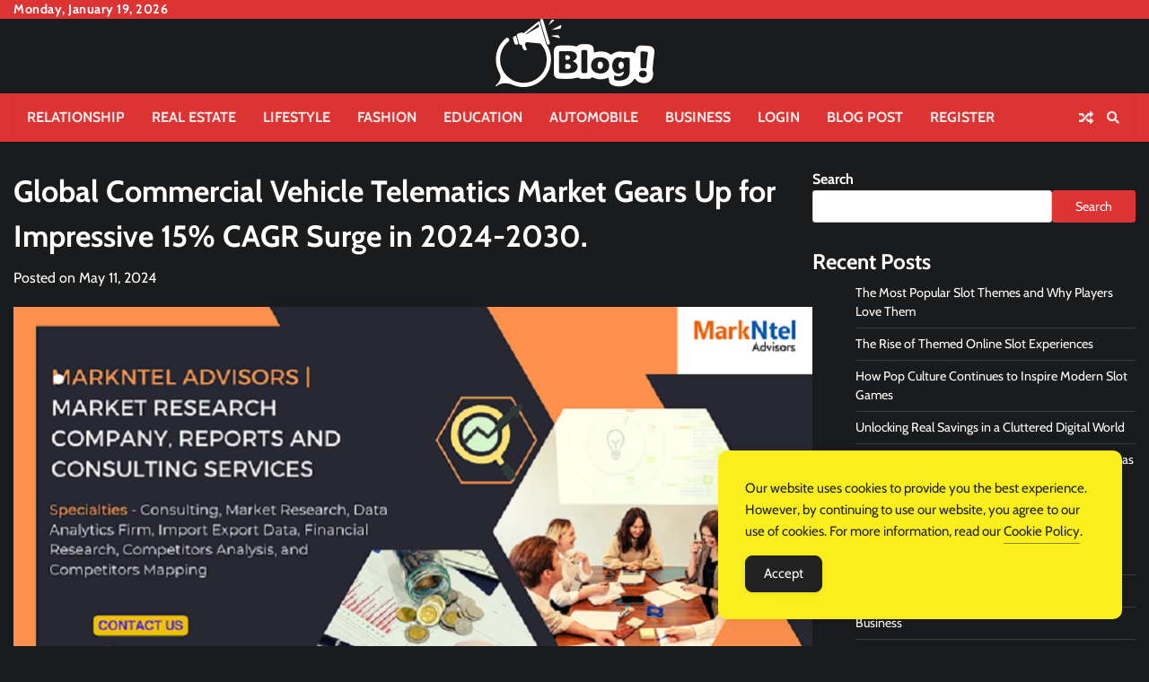

--- FILE ---
content_type: text/html; charset=UTF-8
request_url: https://www.creativeguestposts.com/global-commercial-vehicle-telematics-market-gears-up-for-impressive-15-cagr-surge-in-2024-2030/
body_size: 16268
content:
<!doctype html>
<html lang="en-US">
<head>
	<meta charset="UTF-8">
	<meta name="viewport" content="width=device-width, initial-scale=1">
	<link rel="profile" href="https://gmpg.org/xfn/11">
		<meta property="og:image" content="https://www.creativeguestposts.com/wp-content/uploads/2024/05/Generic-Image.png">

	<meta name='robots' content='index, follow, max-image-preview:large, max-snippet:-1, max-video-preview:-1'/>

	<!-- This site is optimized with the Yoast SEO Premium plugin v26.1 (Yoast SEO v26.7) - https://yoast.com/wordpress/plugins/seo/ -->
	<title>Global Commercial Vehicle Telematics Market Gears Up for Impressive 15% CAGR Surge in 2024-2030. - Creative Guest Posts Hub: Inspiring Innovation Through Collaboration</title>
	<link rel="canonical" href="https://www.creativeguestposts.com/global-commercial-vehicle-telematics-market-gears-up-for-impressive-15-cagr-surge-in-2024-2030/"/>
	<meta property="og:locale" content="en_US"/>
	<meta property="og:type" content="article"/>
	<meta property="og:title" content="Global Commercial Vehicle Telematics Market Gears Up for Impressive 15% CAGR Surge in 2024-2030."/>
	<meta property="og:description" content="In-Depth Analysis of the Global Commercial Vehicle Telematics Market: 2024-2030 Forecasts MarkNtel Advisors has recently released an in-depth study on the Commercial Vehicle Telematics Market, covering [&hellip;]"/>
	<meta property="og:url" content="https://www.creativeguestposts.com/global-commercial-vehicle-telematics-market-gears-up-for-impressive-15-cagr-surge-in-2024-2030/"/>
	<meta property="og:site_name" content="Creative Guest Posts Hub: Inspiring Innovation Through Collaboration"/>
	<meta property="article:published_time" content="2024-05-11T01:20:25+00:00"/>
	<meta property="og:image" content="https://www.creativeguestposts.com/wp-content/uploads/2024/05/Generic-Image.png"/>
	<meta property="og:image:width" content="888"/>
	<meta property="og:image:height" content="500"/>
	<meta property="og:image:type" content="image/png"/>
	<meta name="author" content="Editorial Team"/>
	<meta name="twitter:card" content="summary_large_image"/>
	<meta name="twitter:label1" content="Written by"/>
	<meta name="twitter:data1" content="Editorial Team"/>
	<meta name="twitter:label2" content="Est. reading time"/>
	<meta name="twitter:data2" content="7 minutes"/>
	<script type="application/ld+json" class="yoast-schema-graph">{"@context":"https://schema.org","@graph":[{"@type":"Article","@id":"https://www.creativeguestposts.com/global-commercial-vehicle-telematics-market-gears-up-for-impressive-15-cagr-surge-in-2024-2030/#article","isPartOf":{"@id":"https://www.creativeguestposts.com/global-commercial-vehicle-telematics-market-gears-up-for-impressive-15-cagr-surge-in-2024-2030/"},"author":{"name":"Editorial Team","@id":"https://www.creativeguestposts.com/#/schema/person/e88bac02e49de6d896f25b3820e51800"},"headline":"Global Commercial Vehicle Telematics Market Gears Up for Impressive 15% CAGR Surge in 2024-2030.","datePublished":"2024-05-11T01:20:25+00:00","mainEntityOfPage":{"@id":"https://www.creativeguestposts.com/global-commercial-vehicle-telematics-market-gears-up-for-impressive-15-cagr-surge-in-2024-2030/"},"wordCount":1387,"commentCount":0,"publisher":{"@id":"https://www.creativeguestposts.com/#organization"},"image":{"@id":"https://www.creativeguestposts.com/global-commercial-vehicle-telematics-market-gears-up-for-impressive-15-cagr-surge-in-2024-2030/#primaryimage"},"thumbnailUrl":"https://www.creativeguestposts.com/wp-content/uploads/2024/05/Generic-Image.png","keywords":["Commercial Vehicle Telematics Market Forecast","Commercial Vehicle Telematics Market Future","Commercial Vehicle Telematics Market Report","Commercial Vehicle Telematics Market Research","Commercial Vehicle Telematics Market Trends"],"articleSection":["Business"],"inLanguage":"en-US"},{"@type":"WebPage","@id":"https://www.creativeguestposts.com/global-commercial-vehicle-telematics-market-gears-up-for-impressive-15-cagr-surge-in-2024-2030/","url":"https://www.creativeguestposts.com/global-commercial-vehicle-telematics-market-gears-up-for-impressive-15-cagr-surge-in-2024-2030/","name":"Global Commercial Vehicle Telematics Market Gears Up for Impressive 15% CAGR Surge in 2024-2030. - Creative Guest Posts Hub: Inspiring Innovation Through Collaboration","isPartOf":{"@id":"https://www.creativeguestposts.com/#website"},"primaryImageOfPage":{"@id":"https://www.creativeguestposts.com/global-commercial-vehicle-telematics-market-gears-up-for-impressive-15-cagr-surge-in-2024-2030/#primaryimage"},"image":{"@id":"https://www.creativeguestposts.com/global-commercial-vehicle-telematics-market-gears-up-for-impressive-15-cagr-surge-in-2024-2030/#primaryimage"},"thumbnailUrl":"https://www.creativeguestposts.com/wp-content/uploads/2024/05/Generic-Image.png","datePublished":"2024-05-11T01:20:25+00:00","breadcrumb":{"@id":"https://www.creativeguestposts.com/global-commercial-vehicle-telematics-market-gears-up-for-impressive-15-cagr-surge-in-2024-2030/#breadcrumb"},"inLanguage":"en-US","potentialAction":[{"@type":"ReadAction","target":["https://www.creativeguestposts.com/global-commercial-vehicle-telematics-market-gears-up-for-impressive-15-cagr-surge-in-2024-2030/"]}]},{"@type":"ImageObject","inLanguage":"en-US","@id":"https://www.creativeguestposts.com/global-commercial-vehicle-telematics-market-gears-up-for-impressive-15-cagr-surge-in-2024-2030/#primaryimage","url":"https://www.creativeguestposts.com/wp-content/uploads/2024/05/Generic-Image.png","contentUrl":"https://www.creativeguestposts.com/wp-content/uploads/2024/05/Generic-Image.png","width":888,"height":500},{"@type":"BreadcrumbList","@id":"https://www.creativeguestposts.com/global-commercial-vehicle-telematics-market-gears-up-for-impressive-15-cagr-surge-in-2024-2030/#breadcrumb","itemListElement":[{"@type":"ListItem","position":1,"name":"Home","item":"https://www.creativeguestposts.com/"},{"@type":"ListItem","position":2,"name":"Global Commercial Vehicle Telematics Market Gears Up for Impressive 15% CAGR Surge in 2024-2030."}]},{"@type":"WebSite","@id":"https://www.creativeguestposts.com/#website","url":"https://www.creativeguestposts.com/","name":"Creative Guest Posts Hub: Inspiring Innovation Through Collaboration","description":"Unleash Your Creativity, Share Your Voice","publisher":{"@id":"https://www.creativeguestposts.com/#organization"},"potentialAction":[{"@type":"SearchAction","target":{"@type":"EntryPoint","urlTemplate":"https://www.creativeguestposts.com/?s={search_term_string}"},"query-input":{"@type":"PropertyValueSpecification","valueRequired":true,"valueName":"search_term_string"}}],"inLanguage":"en-US"},{"@type":"Organization","@id":"https://www.creativeguestposts.com/#organization","name":"Creative Guest Posts Hub: Inspiring Innovation Through Collaboration","url":"https://www.creativeguestposts.com/","logo":{"@type":"ImageObject","inLanguage":"en-US","@id":"https://www.creativeguestposts.com/#/schema/logo/image/","url":"https://www.creativeguestposts.com/wp-content/uploads/2024/04/logo.png","contentUrl":"https://www.creativeguestposts.com/wp-content/uploads/2024/04/logo.png","width":229,"height":76,"caption":"Creative Guest Posts Hub: Inspiring Innovation Through Collaboration"},"image":{"@id":"https://www.creativeguestposts.com/#/schema/logo/image/"}},{"@type":"Person","@id":"https://www.creativeguestposts.com/#/schema/person/e88bac02e49de6d896f25b3820e51800","name":"Editorial Team","image":{"@type":"ImageObject","inLanguage":"en-US","@id":"https://www.creativeguestposts.com/#/schema/person/image/","url":"https://secure.gravatar.com/avatar/b7af7ad777cad2c78cf2fd80d7a9731568df9ce3da0df410edbf55508c5c1c22?s=96&d=mm&r=g","contentUrl":"https://secure.gravatar.com/avatar/b7af7ad777cad2c78cf2fd80d7a9731568df9ce3da0df410edbf55508c5c1c22?s=96&d=mm&r=g","caption":"Editorial Team"},"sameAs":["https://creativeguestposts.com"]}]}</script>
	<!-- / Yoast SEO Premium plugin. -->


<style id='wp-img-auto-sizes-contain-inline-css'>img:is([sizes=auto i],[sizes^="auto," i]){contain-intrinsic-size:3000px 1500px}</style>
<style id='wp-block-library-inline-css'>:root{--wp-block-synced-color:#7a00df;--wp-block-synced-color--rgb:122 , 0 , 223;--wp-bound-block-color:var(--wp-block-synced-color);--wp-editor-canvas-background:#ddd;--wp-admin-theme-color:#007cba;--wp-admin-theme-color--rgb:0 , 124 , 186;--wp-admin-theme-color-darker-10:#006ba1;--wp-admin-theme-color-darker-10--rgb:0 , 107 , 160.5;--wp-admin-theme-color-darker-20:#005a87;--wp-admin-theme-color-darker-20--rgb:0 , 90 , 135;--wp-admin-border-width-focus:2px}@media (min-resolution:192dpi){:root{--wp-admin-border-width-focus:1.5px}}.wp-element-button{cursor:pointer}:root .has-very-light-gray-background-color{background-color:#eee}:root .has-very-dark-gray-background-color{background-color:#313131}:root .has-very-light-gray-color{color:#eee}:root .has-very-dark-gray-color{color:#313131}:root .has-vivid-green-cyan-to-vivid-cyan-blue-gradient-background{background:linear-gradient(135deg,#00d084,#0693e3)}:root .has-purple-crush-gradient-background{background:linear-gradient(135deg,#34e2e4,#4721fb 50%,#ab1dfe)}:root .has-hazy-dawn-gradient-background{background:linear-gradient(135deg,#faaca8,#dad0ec)}:root .has-subdued-olive-gradient-background{background:linear-gradient(135deg,#fafae1,#67a671)}:root .has-atomic-cream-gradient-background{background:linear-gradient(135deg,#fdd79a,#004a59)}:root .has-nightshade-gradient-background{background:linear-gradient(135deg,#330968,#31cdcf)}:root .has-midnight-gradient-background{background:linear-gradient(135deg,#020381,#2874fc)}:root{--wp--preset--font-size--normal:16px;--wp--preset--font-size--huge:42px}.has-regular-font-size{font-size:1em}.has-larger-font-size{font-size:2.625em}.has-normal-font-size{font-size:var(--wp--preset--font-size--normal)}.has-huge-font-size{font-size:var(--wp--preset--font-size--huge)}.has-text-align-center{text-align:center}.has-text-align-left{text-align:left}.has-text-align-right{text-align:right}.has-fit-text{white-space:nowrap!important}#end-resizable-editor-section{display:none}.aligncenter{clear:both}.items-justified-left{justify-content:flex-start}.items-justified-center{justify-content:center}.items-justified-right{justify-content:flex-end}.items-justified-space-between{justify-content:space-between}.screen-reader-text{border:0;clip-path:inset(50%);height:1px;margin:-1px;overflow:hidden;padding:0;position:absolute;width:1px;word-wrap:normal!important}.screen-reader-text:focus{background-color:#ddd;clip-path:none;color:#444;display:block;font-size:1em;height:auto;left:5px;line-height:normal;padding:15px 23px 14px;text-decoration:none;top:5px;width:auto;z-index:100000}html :where(.has-border-color){border-style:solid}html :where([style*=border-top-color]){border-top-style:solid}html :where([style*=border-right-color]){border-right-style:solid}html :where([style*=border-bottom-color]){border-bottom-style:solid}html :where([style*=border-left-color]){border-left-style:solid}html :where([style*=border-width]){border-style:solid}html :where([style*=border-top-width]){border-top-style:solid}html :where([style*=border-right-width]){border-right-style:solid}html :where([style*=border-bottom-width]){border-bottom-style:solid}html :where([style*=border-left-width]){border-left-style:solid}html :where(img[class*=wp-image-]){height:auto;max-width:100%}:where(figure){margin:0 0 1em}html :where(.is-position-sticky){--wp-admin--admin-bar--position-offset:var(--wp-admin--admin-bar--height,0)}@media screen and (max-width:600px){html :where(.is-position-sticky){--wp-admin--admin-bar--position-offset:0}}</style><style id='wp-block-categories-inline-css'>.wp-block-categories{box-sizing:border-box}.wp-block-categories.alignleft{margin-right:2em}.wp-block-categories.alignright{margin-left:2em}.wp-block-categories.wp-block-categories-dropdown.aligncenter{text-align:center}.wp-block-categories .wp-block-categories__label{display:block;width:100%}</style>
<style id='wp-block-heading-inline-css'>h1:where(.wp-block-heading).has-background,h2:where(.wp-block-heading).has-background,h3:where(.wp-block-heading).has-background,h4:where(.wp-block-heading).has-background,h5:where(.wp-block-heading).has-background,h6:where(.wp-block-heading).has-background{padding:1.25em 2.375em}h1.has-text-align-left[style*=writing-mode]:where([style*=vertical-lr]),h1.has-text-align-right[style*=writing-mode]:where([style*=vertical-rl]),h2.has-text-align-left[style*=writing-mode]:where([style*=vertical-lr]),h2.has-text-align-right[style*=writing-mode]:where([style*=vertical-rl]),h3.has-text-align-left[style*=writing-mode]:where([style*=vertical-lr]),h3.has-text-align-right[style*=writing-mode]:where([style*=vertical-rl]),h4.has-text-align-left[style*=writing-mode]:where([style*=vertical-lr]),h4.has-text-align-right[style*=writing-mode]:where([style*=vertical-rl]),h5.has-text-align-left[style*=writing-mode]:where([style*=vertical-lr]),h5.has-text-align-right[style*=writing-mode]:where([style*=vertical-rl]),h6.has-text-align-left[style*=writing-mode]:where([style*=vertical-lr]),h6.has-text-align-right[style*=writing-mode]:where([style*=vertical-rl]){rotate:180deg}</style>
<style id='wp-block-latest-posts-inline-css'>.wp-block-latest-posts{box-sizing:border-box}.wp-block-latest-posts.alignleft{margin-right:2em}.wp-block-latest-posts.alignright{margin-left:2em}.wp-block-latest-posts.wp-block-latest-posts__list{list-style:none}.wp-block-latest-posts.wp-block-latest-posts__list li{clear:both;overflow-wrap:break-word}.wp-block-latest-posts.is-grid{display:flex;flex-wrap:wrap}.wp-block-latest-posts.is-grid li{margin:0 1.25em 1.25em 0;width:100%}@media (min-width:600px){.wp-block-latest-posts.columns-2 li{width:calc(50% - .625em)}.wp-block-latest-posts.columns-2 li:nth-child(2n){margin-right:0}.wp-block-latest-posts.columns-3 li{width:calc(33.33333% - .83333em)}.wp-block-latest-posts.columns-3 li:nth-child(3n){margin-right:0}.wp-block-latest-posts.columns-4 li{width:calc(25% - .9375em)}.wp-block-latest-posts.columns-4 li:nth-child(4n){margin-right:0}.wp-block-latest-posts.columns-5 li{width:calc(20% - 1em)}.wp-block-latest-posts.columns-5 li:nth-child(5n){margin-right:0}.wp-block-latest-posts.columns-6 li{width:calc(16.66667% - 1.04167em)}.wp-block-latest-posts.columns-6 li:nth-child(6n){margin-right:0}}:root :where(.wp-block-latest-posts.is-grid){padding:0}:root :where(.wp-block-latest-posts.wp-block-latest-posts__list){padding-left:0}.wp-block-latest-posts__post-author,.wp-block-latest-posts__post-date{display:block;font-size:.8125em}.wp-block-latest-posts__post-excerpt,.wp-block-latest-posts__post-full-content{margin-bottom:1em;margin-top:.5em}.wp-block-latest-posts__featured-image a{display:inline-block}.wp-block-latest-posts__featured-image img{height:auto;max-width:100%;width:auto}.wp-block-latest-posts__featured-image.alignleft{float:left;margin-right:1em}.wp-block-latest-posts__featured-image.alignright{float:right;margin-left:1em}.wp-block-latest-posts__featured-image.aligncenter{margin-bottom:1em;text-align:center}</style>
<style id='wp-block-list-inline-css'>ol,ul{box-sizing:border-box}:root :where(.wp-block-list.has-background){padding:1.25em 2.375em}</style>
<style id='wp-block-search-inline-css'>.wp-block-search__button{margin-left:10px;word-break:normal}.wp-block-search__button.has-icon{line-height:0}.wp-block-search__button svg{height:1.25em;min-height:24px;min-width:24px;width:1.25em;fill:currentColor;vertical-align:text-bottom}:where(.wp-block-search__button){border:1px solid #ccc;padding:6px 10px}.wp-block-search__inside-wrapper{display:flex;flex:auto;flex-wrap:nowrap;max-width:100%}.wp-block-search__label{width:100%}.wp-block-search.wp-block-search__button-only .wp-block-search__button{box-sizing:border-box;display:flex;flex-shrink:0;justify-content:center;margin-left:0;max-width:100%}.wp-block-search.wp-block-search__button-only .wp-block-search__inside-wrapper{min-width:0!important;transition-property:width}.wp-block-search.wp-block-search__button-only .wp-block-search__input{flex-basis:100%;transition-duration:.3s}.wp-block-search.wp-block-search__button-only.wp-block-search__searchfield-hidden,.wp-block-search.wp-block-search__button-only.wp-block-search__searchfield-hidden .wp-block-search__inside-wrapper{overflow:hidden}.wp-block-search.wp-block-search__button-only.wp-block-search__searchfield-hidden .wp-block-search__input{border-left-width:0!important;border-right-width:0!important;flex-basis:0;flex-grow:0;margin:0;min-width:0!important;padding-left:0!important;padding-right:0!important;width:0!important}:where(.wp-block-search__input){appearance:none;border:1px solid #949494;flex-grow:1;font-family:inherit;font-size:inherit;font-style:inherit;font-weight:inherit;letter-spacing:inherit;line-height:inherit;margin-left:0;margin-right:0;min-width:3rem;padding:8px;text-decoration:unset!important;text-transform:inherit}:where(.wp-block-search__button-inside .wp-block-search__inside-wrapper){background-color:#fff;border:1px solid #949494;box-sizing:border-box;padding:4px}:where(.wp-block-search__button-inside .wp-block-search__inside-wrapper) .wp-block-search__input{border:none;border-radius:0;padding:0 4px}:where(.wp-block-search__button-inside .wp-block-search__inside-wrapper) .wp-block-search__input:focus{outline:none}:where(.wp-block-search__button-inside .wp-block-search__inside-wrapper) :where(.wp-block-search__button){padding:4px 8px}.wp-block-search.aligncenter .wp-block-search__inside-wrapper{margin:auto}.wp-block[data-align="right"] .wp-block-search.wp-block-search__button-only .wp-block-search__inside-wrapper{float:right}</style>
<style id='wp-block-search-theme-inline-css'>.wp-block-search .wp-block-search__label{font-weight:700}.wp-block-search__button{border:1px solid #ccc;padding:.375em .625em}</style>
<style id='wp-block-tag-cloud-inline-css'>.wp-block-tag-cloud{box-sizing:border-box}.wp-block-tag-cloud.aligncenter{justify-content:center;text-align:center}.wp-block-tag-cloud a{display:inline-block;margin-right:5px}.wp-block-tag-cloud span{display:inline-block;margin-left:5px;text-decoration:none}:root :where(.wp-block-tag-cloud.is-style-outline){display:flex;flex-wrap:wrap;gap:1ch}:root :where(.wp-block-tag-cloud.is-style-outline a){border:1px solid;font-size:unset!important;margin-right:0;padding:1ch 2ch;text-decoration:none!important}</style>
<style id='wp-block-group-inline-css'>.wp-block-group{box-sizing:border-box}:where(.wp-block-group.wp-block-group-is-layout-constrained){position:relative}</style>
<style id='wp-block-group-theme-inline-css'>:where(.wp-block-group.has-background){padding:1.25em 2.375em}</style>
<style id='global-styles-inline-css'>:root{--wp--preset--aspect-ratio--square:1;--wp--preset--aspect-ratio--4-3: 4/3;--wp--preset--aspect-ratio--3-4: 3/4;--wp--preset--aspect-ratio--3-2: 3/2;--wp--preset--aspect-ratio--2-3: 2/3;--wp--preset--aspect-ratio--16-9: 16/9;--wp--preset--aspect-ratio--9-16: 9/16;--wp--preset--color--black:#000;--wp--preset--color--cyan-bluish-gray:#abb8c3;--wp--preset--color--white:#fff;--wp--preset--color--pale-pink:#f78da7;--wp--preset--color--vivid-red:#cf2e2e;--wp--preset--color--luminous-vivid-orange:#ff6900;--wp--preset--color--luminous-vivid-amber:#fcb900;--wp--preset--color--light-green-cyan:#7bdcb5;--wp--preset--color--vivid-green-cyan:#00d084;--wp--preset--color--pale-cyan-blue:#8ed1fc;--wp--preset--color--vivid-cyan-blue:#0693e3;--wp--preset--color--vivid-purple:#9b51e0;--wp--preset--gradient--vivid-cyan-blue-to-vivid-purple:linear-gradient(135deg,#0693e3 0%,#9b51e0 100%);--wp--preset--gradient--light-green-cyan-to-vivid-green-cyan:linear-gradient(135deg,#7adcb4 0%,#00d082 100%);--wp--preset--gradient--luminous-vivid-amber-to-luminous-vivid-orange:linear-gradient(135deg,#fcb900 0%,#ff6900 100%);--wp--preset--gradient--luminous-vivid-orange-to-vivid-red:linear-gradient(135deg,#ff6900 0%,#cf2e2e 100%);--wp--preset--gradient--very-light-gray-to-cyan-bluish-gray:linear-gradient(135deg,#eee 0%,#a9b8c3 100%);--wp--preset--gradient--cool-to-warm-spectrum:linear-gradient(135deg,#4aeadc 0%,#9778d1 20%,#cf2aba 40%,#ee2c82 60%,#fb6962 80%,#fef84c 100%);--wp--preset--gradient--blush-light-purple:linear-gradient(135deg,#ffceec 0%,#9896f0 100%);--wp--preset--gradient--blush-bordeaux:linear-gradient(135deg,#fecda5 0%,#fe2d2d 50%,#6b003e 100%);--wp--preset--gradient--luminous-dusk:linear-gradient(135deg,#ffcb70 0%,#c751c0 50%,#4158d0 100%);--wp--preset--gradient--pale-ocean:linear-gradient(135deg,#fff5cb 0%,#b6e3d4 50%,#33a7b5 100%);--wp--preset--gradient--electric-grass:linear-gradient(135deg,#caf880 0%,#71ce7e 100%);--wp--preset--gradient--midnight:linear-gradient(135deg,#020381 0%,#2874fc 100%);--wp--preset--font-size--small:12px;--wp--preset--font-size--medium:20px;--wp--preset--font-size--large:36px;--wp--preset--font-size--x-large:42px;--wp--preset--font-size--regular:16px;--wp--preset--font-size--larger:36px;--wp--preset--font-size--huge:48px;--wp--preset--spacing--20:.44rem;--wp--preset--spacing--30:.67rem;--wp--preset--spacing--40:1rem;--wp--preset--spacing--50:1.5rem;--wp--preset--spacing--60:2.25rem;--wp--preset--spacing--70:3.38rem;--wp--preset--spacing--80:5.06rem;--wp--preset--shadow--natural:6px 6px 9px rgba(0,0,0,.2);--wp--preset--shadow--deep:12px 12px 50px rgba(0,0,0,.4);--wp--preset--shadow--sharp:6px 6px 0 rgba(0,0,0,.2);--wp--preset--shadow--outlined:6px 6px 0 -3px #fff , 6px 6px #000;--wp--preset--shadow--crisp:6px 6px 0 #000}:where(.is-layout-flex){gap:.5em}:where(.is-layout-grid){gap:.5em}body .is-layout-flex{display:flex}.is-layout-flex{flex-wrap:wrap;align-items:center}.is-layout-flex > :is(*, div){margin:0}body .is-layout-grid{display:grid}.is-layout-grid > :is(*, div){margin:0}:where(.wp-block-columns.is-layout-flex){gap:2em}:where(.wp-block-columns.is-layout-grid){gap:2em}:where(.wp-block-post-template.is-layout-flex){gap:1.25em}:where(.wp-block-post-template.is-layout-grid){gap:1.25em}.has-black-color{color:var(--wp--preset--color--black)!important}.has-cyan-bluish-gray-color{color:var(--wp--preset--color--cyan-bluish-gray)!important}.has-white-color{color:var(--wp--preset--color--white)!important}.has-pale-pink-color{color:var(--wp--preset--color--pale-pink)!important}.has-vivid-red-color{color:var(--wp--preset--color--vivid-red)!important}.has-luminous-vivid-orange-color{color:var(--wp--preset--color--luminous-vivid-orange)!important}.has-luminous-vivid-amber-color{color:var(--wp--preset--color--luminous-vivid-amber)!important}.has-light-green-cyan-color{color:var(--wp--preset--color--light-green-cyan)!important}.has-vivid-green-cyan-color{color:var(--wp--preset--color--vivid-green-cyan)!important}.has-pale-cyan-blue-color{color:var(--wp--preset--color--pale-cyan-blue)!important}.has-vivid-cyan-blue-color{color:var(--wp--preset--color--vivid-cyan-blue)!important}.has-vivid-purple-color{color:var(--wp--preset--color--vivid-purple)!important}.has-black-background-color{background-color:var(--wp--preset--color--black)!important}.has-cyan-bluish-gray-background-color{background-color:var(--wp--preset--color--cyan-bluish-gray)!important}.has-white-background-color{background-color:var(--wp--preset--color--white)!important}.has-pale-pink-background-color{background-color:var(--wp--preset--color--pale-pink)!important}.has-vivid-red-background-color{background-color:var(--wp--preset--color--vivid-red)!important}.has-luminous-vivid-orange-background-color{background-color:var(--wp--preset--color--luminous-vivid-orange)!important}.has-luminous-vivid-amber-background-color{background-color:var(--wp--preset--color--luminous-vivid-amber)!important}.has-light-green-cyan-background-color{background-color:var(--wp--preset--color--light-green-cyan)!important}.has-vivid-green-cyan-background-color{background-color:var(--wp--preset--color--vivid-green-cyan)!important}.has-pale-cyan-blue-background-color{background-color:var(--wp--preset--color--pale-cyan-blue)!important}.has-vivid-cyan-blue-background-color{background-color:var(--wp--preset--color--vivid-cyan-blue)!important}.has-vivid-purple-background-color{background-color:var(--wp--preset--color--vivid-purple)!important}.has-black-border-color{border-color:var(--wp--preset--color--black)!important}.has-cyan-bluish-gray-border-color{border-color:var(--wp--preset--color--cyan-bluish-gray)!important}.has-white-border-color{border-color:var(--wp--preset--color--white)!important}.has-pale-pink-border-color{border-color:var(--wp--preset--color--pale-pink)!important}.has-vivid-red-border-color{border-color:var(--wp--preset--color--vivid-red)!important}.has-luminous-vivid-orange-border-color{border-color:var(--wp--preset--color--luminous-vivid-orange)!important}.has-luminous-vivid-amber-border-color{border-color:var(--wp--preset--color--luminous-vivid-amber)!important}.has-light-green-cyan-border-color{border-color:var(--wp--preset--color--light-green-cyan)!important}.has-vivid-green-cyan-border-color{border-color:var(--wp--preset--color--vivid-green-cyan)!important}.has-pale-cyan-blue-border-color{border-color:var(--wp--preset--color--pale-cyan-blue)!important}.has-vivid-cyan-blue-border-color{border-color:var(--wp--preset--color--vivid-cyan-blue)!important}.has-vivid-purple-border-color{border-color:var(--wp--preset--color--vivid-purple)!important}.has-vivid-cyan-blue-to-vivid-purple-gradient-background{background:var(--wp--preset--gradient--vivid-cyan-blue-to-vivid-purple)!important}.has-light-green-cyan-to-vivid-green-cyan-gradient-background{background:var(--wp--preset--gradient--light-green-cyan-to-vivid-green-cyan)!important}.has-luminous-vivid-amber-to-luminous-vivid-orange-gradient-background{background:var(--wp--preset--gradient--luminous-vivid-amber-to-luminous-vivid-orange)!important}.has-luminous-vivid-orange-to-vivid-red-gradient-background{background:var(--wp--preset--gradient--luminous-vivid-orange-to-vivid-red)!important}.has-very-light-gray-to-cyan-bluish-gray-gradient-background{background:var(--wp--preset--gradient--very-light-gray-to-cyan-bluish-gray)!important}.has-cool-to-warm-spectrum-gradient-background{background:var(--wp--preset--gradient--cool-to-warm-spectrum)!important}.has-blush-light-purple-gradient-background{background:var(--wp--preset--gradient--blush-light-purple)!important}.has-blush-bordeaux-gradient-background{background:var(--wp--preset--gradient--blush-bordeaux)!important}.has-luminous-dusk-gradient-background{background:var(--wp--preset--gradient--luminous-dusk)!important}.has-pale-ocean-gradient-background{background:var(--wp--preset--gradient--pale-ocean)!important}.has-electric-grass-gradient-background{background:var(--wp--preset--gradient--electric-grass)!important}.has-midnight-gradient-background{background:var(--wp--preset--gradient--midnight)!important}.has-small-font-size{font-size:var(--wp--preset--font-size--small)!important}.has-medium-font-size{font-size:var(--wp--preset--font-size--medium)!important}.has-large-font-size{font-size:var(--wp--preset--font-size--large)!important}.has-x-large-font-size{font-size:var(--wp--preset--font-size--x-large)!important}</style>

<style id='classic-theme-styles-inline-css'>.wp-block-button__link{color:#fff;background-color:#32373c;border-radius:9999px;box-shadow:none;text-decoration:none;padding:calc(.667em + 2px) calc(1.333em + 2px);font-size:1.125em}.wp-block-file__button{background:#32373c;color:#fff;text-decoration:none}</style>
<link rel='stylesheet' id='simple-gdpr-cookie-compliance-css' href='https://www.creativeguestposts.com/wp-content/plugins/simple-gdpr-cookie-compliance/public/assets/dist/public.min.css?ver=2.0.0' media='all'/>
<style id='simple-gdpr-cookie-compliance-inline-css'>:root{--sgcc-text-color:#222;--sgcc-link-color:#222;--sgcc-link-hover-color:#4cc500;--sgcc-notice-background-color:#fbf01e;--sgcc-cookie-icon-color:#222;--sgcc-close-button-background-color:#222;--sgcc-close-button-hover-background-color:#4cc500;--sgcc-close-button-color:#fff;--sgcc-close-button-hover-color:#fff;--sgcc-accept-button-background-color:#222;--sgcc-accept-button-hover-background-color:#4cc500;--sgcc-accept-button-color:#fff;--sgcc-accept-button-hover-color:#fff;--sgcc-accept-button-border-color:#222;--sgcc-accept-button-hover-border-color:#4cc500}.sgcc-main-wrapper[data-layout="custom_width"],.sgcc-main-wrapper[data-layout="pop_up"]{--width:450px}.sgcc-main-wrapper[data-layout="custom_width"].position-bottom-right{--right:30px;--bottom:30px}</style>
<link rel='stylesheet' id='random-news-fonts-css' href='https://www.creativeguestposts.com/wp-content/fonts/f61265a22d934e7adbe3fa0d2f18abf5.css' media='all'/>
<link rel='stylesheet' id='random-news-slick-style-css' href='https://www.creativeguestposts.com/wp-content/themes/random-news/assets/css/slick.min.css?ver=1.8.0' media='all'/>
<link rel='stylesheet' id='random-news-fontawesome-style-css' href='https://www.creativeguestposts.com/wp-content/themes/random-news/assets/css/fontawesome.min.css?ver=1.8.0' media='all'/>
<link rel='stylesheet' id='random-news-blocks-style-css' href='https://www.creativeguestposts.com/wp-content/themes/random-news/assets/css/blocks.min.css?ver=6.9' media='all'/>
<link rel='stylesheet' id='random-news-style-css' href='https://www.creativeguestposts.com/wp-content/themes/random-news/style.css?ver=1.0.3' media='all'/>
<link rel='stylesheet' id='reality-news-style-css' href='https://www.creativeguestposts.com/wp-content/themes/reality-news/style.css?ver=1.0.0' media='all'/>
<link rel='stylesheet' id='random-news-endless-river-style-css' href='https://www.creativeguestposts.com/wp-content/themes/random-news/assets/css/endless-river.min.css?ver=1.8.0' media='all'/>
<script src="https://www.creativeguestposts.com/wp-includes/js/jquery/jquery.min.js?ver=3.7.1" id="jquery-core-js" type="04647f3f17bcef3f4f405b69-text/javascript"></script>
<script src="https://www.creativeguestposts.com/wp-includes/js/jquery/jquery-migrate.min.js?ver=3.4.1" id="jquery-migrate-js" type="04647f3f17bcef3f4f405b69-text/javascript"></script>
	<style type="text/css">.site-title a{color:#fff}</style>
	
<style type="text/css" id="breadcrumb-trail-css">.trail-items li:not(:last-child):after {content:"/"}</style>
	<style type="text/css">.site-title a{color:#fff}.site-description{color:#404040}</style>

	<link rel="icon" href="https://www.creativeguestposts.com/wp-content/uploads/2024/04/favicon.png" sizes="32x32"/>
<link rel="icon" href="https://www.creativeguestposts.com/wp-content/uploads/2024/04/favicon.png" sizes="192x192"/>
<link rel="apple-touch-icon" href="https://www.creativeguestposts.com/wp-content/uploads/2024/04/favicon.png"/>
<meta name="msapplication-TileImage" content="https://www.creativeguestposts.com/wp-content/uploads/2024/04/favicon.png"/>
<meta name="publication-media-verification" content="fe00d0911ee449a1913219bc2ddf216d">		<style id="wp-custom-css">.site-info{display:none}.post-author{display:none}#loader{display:none}.post-date{display:none!important}</style>
		</head>

<body class="wp-singular post-template-default single single-post postid-1841 single-format-standard wp-custom-logo wp-embed-responsive wp-theme-random-news wp-child-theme-reality-news dark-mode light-mode section-header-1 right-sidebar">
		<div id="page" class="site">
		<a class="skip-link screen-reader-text" href="#primary-content">Skip to content</a>

		<div id="loader">
			<div class="loader-container">
				<div id="preloader">
					<div class="pre-loader-7"></div>
				</div>
			</div>
		</div><!-- #loader -->

		<header id="masthead" class="site-header">
							<div class="top-header">
					<div class="theme-wrapper">
						<div class="top-header-wrap">
							<div class="left-side">
								<div class="top-info">
									Monday, January 19, 2026								</div>
							</div>

							<div class="right-side">
								<div class="social-icons">
																	</div>
							</div>
						</div>
					</div>
				</div>
						<div class="middle-header " style="background-image:url()">
				<div class="theme-wrapper">

					
					<div class="middle-header-wrap no-advertisement_image">

						<div class="site-branding">
															<div class="site-logo">
									<a href="https://www.creativeguestposts.com/" class="custom-logo-link" rel="home"><img width="229" height="76" src="https://www.creativeguestposts.com/wp-content/uploads/2024/04/logo.png" class="custom-logo" alt="Creative Guest Posts Hub: Inspiring Innovation Through Collaboration" decoding="async"/></a>								</div>
														</div><!-- .site-branding -->

						
					</div>
				</div>
			</div>
			<div class="header-outer-wrapper">
				<div class="adore-header">
					<div class="theme-wrapper">
						<div class="header-wrapper">

							<div class="header-nav-search">
								<div class="header-navigation">
									<nav id="site-navigation" class="main-navigation">
										<button class="menu-toggle" aria-controls="primary-menu" aria-expanded="false">
											<span></span>
											<span></span>
											<span></span>
										</button>
										<div class="menu-main-menu-container"><ul id="primary-menu" class="menu"><li id="menu-item-96" class="menu-item menu-item-type-taxonomy menu-item-object-category menu-item-96"><a href="https://www.creativeguestposts.com/category/relationship/">Relationship</a></li>
<li id="menu-item-97" class="menu-item menu-item-type-taxonomy menu-item-object-category menu-item-97"><a href="https://www.creativeguestposts.com/category/real-estate/">Real estate</a></li>
<li id="menu-item-98" class="menu-item menu-item-type-taxonomy menu-item-object-category menu-item-98"><a href="https://www.creativeguestposts.com/category/lifestyle/">Lifestyle</a></li>
<li id="menu-item-99" class="menu-item menu-item-type-taxonomy menu-item-object-category menu-item-99"><a href="https://www.creativeguestposts.com/category/fashion/">Fashion</a></li>
<li id="menu-item-100" class="menu-item menu-item-type-taxonomy menu-item-object-category menu-item-100"><a href="https://www.creativeguestposts.com/category/education/">Education</a></li>
<li id="menu-item-101" class="menu-item menu-item-type-taxonomy menu-item-object-category menu-item-101"><a href="https://www.creativeguestposts.com/category/automobile/">Automobile</a></li>
<li id="menu-item-102" class="menu-item menu-item-type-taxonomy menu-item-object-category current-post-ancestor current-menu-parent current-post-parent menu-item-102"><a href="https://www.creativeguestposts.com/category/business/">Business</a></li>
<li id="menu-item-103" class="menu-item menu-item-type-post_type menu-item-object-page menu-item-103"><a href="https://www.creativeguestposts.com/login/">Login</a></li>
<li id="menu-item-104" class="menu-item menu-item-type-post_type menu-item-object-page menu-item-104"><a href="https://www.creativeguestposts.com/blog-post/">Blog Post</a></li>
<li id="menu-item-105" class="menu-item menu-item-type-post_type menu-item-object-page menu-item-105"><a href="https://www.creativeguestposts.com/register/">Register</a></li>
</ul></div>									</nav><!-- #site-navigation -->
								</div>

								<div class="header-end">
																			<div class="display-random-post">
																								<a href="https://www.creativeguestposts.com/tap-100mg-and-tapsmart-100mg-advanced-options-for-acute-pain-relief/" title="View Random Post">
														<i class="fas fa-random"></i>
													</a>
																							</div>
																		<div class="navigation-search">
										<div class="navigation-search-wrap">
											<a href="#" title="Search" class="navigation-search-icon">
												<i class="fa fa-search"></i>
											</a>
											<div class="navigation-search-form">
												<form role="search" method="get" class="search-form" action="https://www.creativeguestposts.com/">
				<label>
					<span class="screen-reader-text">Search for:</span>
					<input type="search" class="search-field" placeholder="Search &hellip;" value="" name="s"/>
				</label>
				<input type="submit" class="search-submit" value="Search"/>
			</form>											</div>
										</div>
									</div>
								</div>
							</div>
						</div>
					</div>
				</div>
			</div>
		</header><!-- #masthead -->

		<div id="primary-content" class="primary-content">

			
				<div id="content" class="site-content theme-wrapper">
					<div class="theme-wrap">

					
<main id="primary" class="site-main">

	
<article id="post-1841" class="post-1841 post type-post status-publish format-standard has-post-thumbnail hentry category-business tag-commercial-vehicle-telematics-market-forecast tag-commercial-vehicle-telematics-market-future tag-commercial-vehicle-telematics-market-report tag-commercial-vehicle-telematics-market-research tag-commercial-vehicle-telematics-market-trends">
			<header class="entry-header">
			<h1 class="entry-title">Global Commercial Vehicle Telematics Market Gears Up for Impressive 15% CAGR Surge in 2024-2030.</h1>		</header><!-- .entry-header -->
					<div class="entry-meta">
				<span class="posted-on">Posted on <a href="https://www.creativeguestposts.com/global-commercial-vehicle-telematics-market-gears-up-for-impressive-15-cagr-surge-in-2024-2030/" rel="bookmark"><time class="entry-date published updated" datetime="2024-05-11T06:50:25+05:30">May 11, 2024</time></a></span>			</div><!-- .entry-meta -->
				
	
		<div class="post-thumbnail">
			<img width="888" height="500" src="https://www.creativeguestposts.com/wp-content/uploads/2024/05/Generic-Image.png" class="attachment-post-thumbnail size-post-thumbnail wp-post-image" alt="" decoding="async" fetchpriority="high" srcset="https://www.creativeguestposts.com/wp-content/uploads/2024/05/Generic-Image.png 888w, https://www.creativeguestposts.com/wp-content/uploads/2024/05/Generic-Image-300x169.png 300w, https://www.creativeguestposts.com/wp-content/uploads/2024/05/Generic-Image-768x432.png 768w" sizes="(max-width: 888px) 100vw, 888px"/>		</div><!-- .post-thumbnail -->

		
	<div class="entry-content">
		<h2 style="color: #000000;font-family: Verdana, Arial, Helvetica, sans-serif"><strong>In-Depth Analysis of the Global Commercial Vehicle Telematics Market: 2024-2030 Forecasts</strong></h2>
<p style="color: #000000;font-family: Verdana, Arial, Helvetica, sans-serif;font-size: 11px">MarkNtel Advisors has recently released an in-depth study on the <a href="https://www.marknteladvisors.com/research-library/commercial-vehicle-telematics-market.html"><strong>Commercial Vehicle Telematics Market</strong></a>, covering historical data, current market trends, marketing strategies, technological advancements, upcoming technologies, emerging opportunities, and technical advancements in the relevant industry.</p>
<h3 style="color: #000000;font-family: Verdana, Arial, Helvetica, sans-serif"><strong>What are the primary market insights shaping the trajectory of the industry?</strong></h3>
<p style="color: #000000;font-family: Verdana, Arial, Helvetica, sans-serif;font-size: 11px"><strong>The Global Commercial Vehicle Telematics Market</strong> size was valued at around <strong>USD 4.9 billion in 2023</strong> and is estimated to grow at a <strong>CAGR</strong> of around 15% during the forecast period, i.e., 2024-30. </p>
<p style="color: #000000;font-family: Verdana, Arial, Helvetica, sans-serif;font-size: 11px"><strong>Request Free Sample of the Report &#8211; </strong><a href="https://www.marknteladvisors.com/query/request-sample/commercial-vehicle-telematics-market.html"><strong>https://www.marknteladvisors.com/query/request-sample/commercial-vehicle-telematics-market.html</strong></a></p>
<h3 style="color: #000000;font-family: Verdana, Arial, Helvetica, sans-serif"><strong>Who are the top companies in the Commercial Vehicle Telematics Market?</strong></h3>
<ul style="color: #000000;font-family: Verdana, Arial, Helvetica, sans-serif;font-size: 11px">
<li>Verizon Connect</li>
<li>Geotab</li>
<li>Trimble</li>
<li>Ptc Inc.</li>
<li>Tomtom</li>
<li>Omnitracs</li>
<li>Masternaut Limited</li>
<li>Microlise</li>
<li>Inseego Corporation</li>
<li>Samsara</li>
<li>Octo Telematics</li>
<li>Mix Telematics</li>
<li>Zonar Systems</li>
<li>Teletrac Navman</li>
<li>Spireon</li>
<li>Others</li>
</ul>
<h3 style="color: #000000;font-family: Verdana, Arial, Helvetica, sans-serif"><strong>Global Commercial Vehicle Telematics Market Segmentation:</strong></h3>
<p style="color: #000000;font-family: Verdana, Arial, Helvetica, sans-serif;font-size: 11px"><strong>By Offering</strong></p>
<ul style="color: #000000;font-family: Verdana, Arial, Helvetica, sans-serif;font-size: 11px">
<li>Software- Market Size &amp; Forecast 2019-2030, (USD Million)
<ul>
<li>Fleet Management Software- Market Size &amp; Forecast 2019-2030, (USD Million)
<ul>
<li>Predictive Maintenance- Market Size &amp; Forecast 2019-2030, (USD Million)</li>
<li>Fuel Management- Market Size &amp; Forecast 2019-2030, (USD Million)</li>
<li>Route Optimization- Market Size &amp; Forecast 2019-2030, (USD Million)</li>
<li>Idling Trend Analytics- Market Size &amp; Forecast 2019-2030, (USD Million)</li>
<li>Engine Diagnostics- Market Size &amp; Forecast 2019-2030, (USD Million)</li>
<li>Fleet Benchmarking- Market Size &amp; Forecast 2019-2030, (USD Million)</li>
<li>Digital Keys- Market Size &amp; Forecast 2019-2030, (USD Million)</li>
</ul>
</li>
<li>Safety Management Software- Market Size &amp; Forecast 2019-2030, (USD Million)
<ul>
<li>Seat Belt Usage Analytics- Market Size &amp; Forecast 2019-2030, (USD Million)</li>
<li>Driver Scorecards- Market Size &amp; Forecast 2019-2030, (USD Million)</li>
<li>Collision Notification &amp; Reconstruction- Market Size &amp; Forecast 2019-2030, (USD Million)</li>
<li>Over Speeding &amp; Aggressive Driving Analytics- Market Size &amp; Forecast 2019-2030, (USD Million)</li>
<li>Video Telematics- Market Size &amp; Forecast 2019-2030, (USD Million)</li>
<li>Driving Analytics- Market Size &amp; Forecast 2019-2030, (USD Million)</li>
<li>In-Vehicle Driver Feedback Analytics- Market Size &amp; Forecast 2019-2030, (USD Million)</li>
<li>Risk Management- Market Size &amp; Forecast 2019-2030, (USD Million)</li>
<li>Weather Hazard Alert- Market Size &amp; Forecast 2019-2030, (USD Million)</li>
</ul>
</li>
<li>Telematics Productivity Software- Market Size &amp; Forecast 2019-2030, (USD Million)
<ul>
<li>Asset Tracking- Market Size &amp; Forecast 2019-2030, (USD Million)</li>
<li>True Trip Miles Analytics- Market Size &amp; Forecast 2019-2030, (USD Million)</li>
<li>Vehicle Tracking- Market Size &amp; Forecast 2019-2030, (USD Million)</li>
<li>Routing &amp; Dispatching- Market Size &amp; Forecast 2019-2030, (USD Million)</li>
<li>Geofencing- Market Size &amp; Forecast 2019-2030, (USD Million)</li>
</ul>
</li>
<li>Telematics Compliance Software- Market Size &amp; Forecast 2019-2030, (USD Million)
<ul>
<li>Vehicle Temperature Monitoring- Market Size &amp; Forecast 2019-2030, (USD Million)</li>
<li>Fuel Tax Reporting- Market Size &amp; Forecast 2019-2030, (USD Million)</li>
<li>Electronic Driver Logs (EDL)- Market Size &amp; Forecast 2019-2030, (USD Million)</li>
<li>Driver Vehicle Inspection Report (DVIR)- Market Size &amp; Forecast 2019-2030, (USD Million)</li>
</ul>
</li>
<li>V2x Software- Market Size &amp; Forecast 2019-2030, (USD Million)
<ul>
<li>V2c Communication- Market Size &amp; Forecast 2019-2030, (USD Million)</li>
<li>V2i Communication- Market Size &amp; Forecast 2019-2030, (USD Million)</li>
<li>V2x Security- Market Size &amp; Forecast 2019-2030, (USD Million)</li>
<li>Traffic Signal Optimization- Market Size &amp; Forecast 2019-2030, (USD Million)</li>
<li>Others- Market Size &amp; Forecast 2019-2030, (USD Million)</li>
</ul>
</li>
<li>Others- Market Size &amp; Forecast 2019-2030, (USD Million)</li>
</ul>
</li>
<li>Services- Market Size &amp; Forecast 2019-2030, (USD Million)
<ul>
<li>Professional Services- Market Size &amp; Forecast 2019-2030, (USD Million)
<ul>
<li>Training &amp; Consulting Services- Market Size &amp; Forecast 2019-2030, (USD Million)</li>
<li>System Integration &amp; Deployment Services- Market Size &amp; Forecast 2019-2030, (USD Million)</li>
<li>Support &amp; Maintenance Services- Market Size &amp; Forecast 2019-2030, (USD Million)</li>
</ul>
</li>
<li>Managed Services- Market Size &amp; Forecast 2019-2030, (USD Million)</li>
</ul>
</li>
</ul>
<p style="color: #000000;font-family: Verdana, Arial, Helvetica, sans-serif;font-size: 11px"><strong> By Propulsion Type</strong></p>
<ul style="color: #000000;font-family: Verdana, Arial, Helvetica, sans-serif;font-size: 11px">
<li>IC Engine Vehicles- Market Size &amp; Forecast 2019-2030, (USD Million)</li>
<li>Electric Vehicles- Market Size &amp; Forecast 2019-2030, (USD Million)</li>
<li>Hybrid Vehicles- Market Size &amp; Forecast 2019-2030, (USD Million)</li>
</ul>
<p style="color: #000000;font-family: Verdana, Arial, Helvetica, sans-serif;font-size: 11px"><strong> By Vehicle Type</strong></p>
<ul style="color: #000000;font-family: Verdana, Arial, Helvetica, sans-serif;font-size: 11px">
<li>Light Commercial Vehicles- Market Size &amp; Forecast 2019-2030, (USD Million)
<ul>
<li>Vans &amp; Delivery Vehicles- Market Size &amp; Forecast 2019-2030, (USD Million)</li>
<li>Taxis &amp; Ride-Sharing Vehicles- Market Size &amp; Forecast 2019-2030, (USD Million)</li>
<li>Utility Service Vehicles- Market Size &amp; Forecast 2019-2030, (USD Million)</li>
<li>Refrigerated Trucks- Market Size &amp; Forecast 2019-2030, (USD Million)</li>
<li>Specialty Vehicles- Market Size &amp; Forecast 2019-2030, (USD Million)</li>
<li>Ambulances- Market Size &amp; Forecast 2019-2030, (USD Million)</li>
<li>Tow Trucks &amp; Recovery Vehicles- Market Size &amp; Forecast 2019-2030, (USD Million)</li>
<li>Others- Market Size &amp; Forecast 2019-2030, (USD Million)</li>
</ul>
</li>
<li>Medium &amp; Heavy Commercial Vehicles- Market Size &amp; Forecast 2019-2030, (USD Million)
<ul>
<li>Buses &amp; Coaches- Market Size &amp; Forecast 2019-2030, (USD Million)</li>
<li>Medium-Duty Haulers- Market Size &amp; Forecast 2019-2030, (USD Million)</li>
<li>Long-Haul Trucks &amp; Lorries- Market Size &amp; Forecast 2019-2030, (USD Million)</li>
<li>Fire Trucks- Market Size &amp; Forecast 2019-2030, (USD Million)</li>
<li>Construction &amp; Heavy Equipment Vehicles- Market Size &amp; Forecast 2019-2030, (USD Million)</li>
<li>Others- Market Size &amp; Forecast 2019-2030, (USD Million)</li>
</ul>
</li>
</ul>
<p style="color: #000000;font-family: Verdana, Arial, Helvetica, sans-serif;font-size: 11px"><strong>By Sales Channel</strong></p>
<ul style="color: #000000;font-family: Verdana, Arial, Helvetica, sans-serif;font-size: 11px">
<li>OEMs- Market Size &amp; Forecast 2019-2030, (USD Million)</li>
<li>Aftermarket- Market Size &amp; Forecast 2019-2030, (USD Million)</li>
</ul>
<p style="color: #000000;font-family: Verdana, Arial, Helvetica, sans-serif;font-size: 11px"><strong>By End Users</strong></p>
<ul style="color: #000000;font-family: Verdana, Arial, Helvetica, sans-serif;font-size: 11px">
<li>Fleet Operators- Market Size &amp; Forecast 2019-2030, (USD Million)</li>
<li>Auto Financing &amp; Insurance Providers- Market Size &amp; Forecast 2019-2030, (USD Million)</li>
<li>Logistics &amp; Cargo Operators- Market Size &amp; Forecast 2019-2030, (USD Million)</li>
<li>Public Transportation Authorities- Market Size &amp; Forecast 2019-2030, (USD Million)</li>
<li>Emergency Services &amp; First Responders- Market Size &amp; Forecast 2019-2030, (USD Million)</li>
<li>Autonomous Vehicle Oems &amp; Technology Providers- Market Size &amp; Forecast 2019-2030, (USD Million)</li>
<li>Agri &amp; Farm Operators- Market Size &amp; Forecast 2019-2030, (USD Million)</li>
<li>Mine Developers &amp; Operators- Market Size &amp; Forecast 2019-2030, (USD Million)</li>
<li>Others (Construction &amp; Infrastructure Companies)- Market Size &amp; Forecast 2019-2030, (USD Million)</li>
</ul>
<p style="color: #000000;font-family: Verdana, Arial, Helvetica, sans-serif;font-size: 11px"><strong>View Full Report [Including Description + TOC] &#8211; </strong><a href="https://www.marknteladvisors.com/research-library/commercial-vehicle-telematics-market.html"><strong>https://www.marknteladvisors.com/research-library/commercial-vehicle-telematics-market.html</strong></a></p>
<h3 style="color: #000000;font-family: Verdana, Arial, Helvetica, sans-serif"><strong>Regional/ Countries Insight:</strong></h3>
<ul style="color: #000000;font-family: Verdana, Arial, Helvetica, sans-serif;font-size: 11px">
<li>North America</li>
<li>South America</li>
<li>Europe</li>
<li>The Middle East &amp; Africa</li>
<li>Asia-Pacific</li>
</ul>
<h3 style="color: #000000;font-family: Verdana, Arial, Helvetica, sans-serif"><strong>What are the primary market drivers influencing the growth of Commercial Vehicle Telematics Market?</strong></h3>
<p style="color: #000000;font-family: Verdana, Arial, Helvetica, sans-serif;font-size: 11px"><strong>Global Commercial Vehicle Telematics Market Driver:</strong></p>
<p style="color: #000000;font-family: Verdana, Arial, Helvetica, sans-serif;font-size: 11px">Rising Urge for Minimal Consumption of Fuel – Over the past few years, there has been a growing need to minimize fuel consumption. This urge has become the driving factor for the growth of the Global Commercial Vehicle Telematics Industry. The telematics solutions optimally make enterprises and fleet managers emphasize fuel efficiency optimization through close monitoring and analysis of the driving methods, maintaining real-time usage, conditioning vehicles, and providing timely preventive maintenance. This solution results in a reduction of fuel costs along with minimal downtime for vehicles.</p>
<p style="color: #000000;font-family: Verdana, Arial, Helvetica, sans-serif;font-size: 11px">Moreover, the advancement of telematics solutions has been utilized by vehicle manufacturing companies to enhance operational efficiency and extend the life of commercial vehicles, which ultimately leads to minimal consumption of fuel while operating. This results in significant cost savings with minimized fuel usage, thus serving as a substantial driver for continued growth and further development of the Global Commercial Vehicle Telematics Market.</p>
<p style="color: #000000;font-family: Verdana, Arial, Helvetica, sans-serif;font-size: 11px"><strong>Sent Customized Report Inquiry &#8211; </strong><a href="https://www.marknteladvisors.com/query/request-customization/commercial-vehicle-telematics-market.html"><strong>https://www.marknteladvisors.com/query/request-customization/commercial-vehicle-telematics-market.html</strong></a></p>
<h3 style="color: #000000;font-family: Verdana, Arial, Helvetica, sans-serif"><strong>Gain a Competitive Edge with Market Research Report</strong></h3>
<ol style="color: #000000;font-family: Verdana, Arial, Helvetica, sans-serif;font-size: 11px">
<li>The Global Commercial Vehicle Telematics Market Report by MarkNtel Advisors offers a detailed analysis of the market size, growth rate, competitive landscape, and key players, allowing businesses to gain a comprehensive understanding of market dynamics.</li>
<li>Businesses can utilize the report to identify emerging opportunities and potential challenges in the market by highlighting current trends and providing future projections.</li>
<li>The insights provided in the report enable companies to align their strategies based on market forecasts, ensuring they can stay ahead of the competition and make informed decisions.</li>
<li>Apart from market trends and projections, the Global Commercial Vehicle Telematics Market Report assists in assessing and mitigating risks associated with entering or operating in the market</li>
<li>By understanding market dynamics, regulatory frameworks, and potential challenges, businesses can develop strategic approaches to minimize risks and optimize their operations, enhancing their competitive edge in the market.</li>
</ol>
<h4 style="color: #000000;font-family: Verdana, Arial, Helvetica, sans-serif;font-size: 11px"><strong>About Us</strong></h4>
<p style="color: #000000;font-family: Verdana, Arial, Helvetica, sans-serif;font-size: 11px">MarkNtel Advisors is a leading consulting, data analytics, and <strong>market research firm</strong> that provides an extensive range of strategic reports on diverse industry verticals. We being a <strong>qualitative &amp; quantitative research company</strong>, strive to deliver data to a substantial &amp; varied client base, including multinational corporations, financial institutions, governments, and individuals, among others.</p>
<p style="color: #000000;font-family: Verdana, Arial, Helvetica, sans-serif;font-size: 11px">We have our existence across the market for many years and have conducted multi-industry research <strong>across 80+ countries</strong>, spreading our reach across numerous regions like America, Asia-Pacific, Europe, the Middle East &amp; Africa, etc., and many countries across the regional scale, namely, the US, India, the Netherlands, Saudi Arabia, the UAE, Brazil, and several others.</p>
<h4 style="color: #000000;font-family: Verdana, Arial, Helvetica, sans-serif;font-size: 11px"><strong>Contact Information:</strong></h4>
<ul style="color: #000000;font-family: Verdana, Arial, Helvetica, sans-serif;font-size: 11px">
<li><strong>Address</strong>: Office No.109, H-159, Sector 63, Noida, Uttar Pradesh &#8211; 201301, India</li>
<li><strong>Call (India)</strong>: +91 120 4278433</li>
<li><strong>Call (USA)</strong>: +1 628 895 8081</li>
<li><strong>Email</strong>: <a href="/cdn-cgi/l/email-protection" class="__cf_email__" data-cfemail="fc8f9d90998fbc919d8e97928899909d988a958f938e8fd29f9391">[email&#160;protected]</a></li>
</ul>
	</div><!-- .entry-content -->
	<footer class="entry-footer">
		<span class="cat-links">Posted in <a href="https://www.creativeguestposts.com/category/business/" rel="category tag">Business</a></span><span class="tags-links">Tagged <a href="https://www.creativeguestposts.com/tag/commercial-vehicle-telematics-market-forecast/" rel="tag">Commercial Vehicle Telematics Market Forecast</a>, <a href="https://www.creativeguestposts.com/tag/commercial-vehicle-telematics-market-future/" rel="tag">Commercial Vehicle Telematics Market Future</a>, <a href="https://www.creativeguestposts.com/tag/commercial-vehicle-telematics-market-report/" rel="tag">Commercial Vehicle Telematics Market Report</a>, <a href="https://www.creativeguestposts.com/tag/commercial-vehicle-telematics-market-research/" rel="tag">Commercial Vehicle Telematics Market Research</a>, <a href="https://www.creativeguestposts.com/tag/commercial-vehicle-telematics-market-trends/" rel="tag">Commercial Vehicle Telematics Market Trends</a></span>	</footer><!-- .entry-footer -->
</article><!-- #post-1841 -->

	<nav class="navigation post-navigation" aria-label="Posts">
		<h2 class="screen-reader-text">Post navigation</h2>
		<div class="nav-links"><div class="nav-previous"><a href="https://www.creativeguestposts.com/global-biometric-as-a-service-baas-market-gears-up-for-impressive-19-78-cagr-surge-in-2022-2027/" rel="prev"><span class="nav-subtitle">Previous:</span> <span class="nav-title">Global Biometric-as-a-Service (BaaS) Market Gears Up for Impressive 19.78% CAGR Surge in 2022-2027.</span></a></div><div class="nav-next"><a href="https://www.creativeguestposts.com/global-electronic-logging-device-eld-market-envisions-steady-growth-with-3-85-cagr-projection-by-2027/" rel="next"><span class="nav-subtitle">Next:</span> <span class="nav-title">Global Electronic Logging Device (ELD) Market: Envisions Steady Growth with 3.85% CAGR Projection by 2027.</span></a></div></div>
	</nav>					<div class="related-posts">
						<h2>Related Posts</h2>
						<div class="theme-archive-layout grid-layout grid-column-3">
															<article id="post-2637" class="post-2637 post type-post status-publish format-standard has-post-thumbnail hentry category-business tag-research">
									<div class="post-item post-grid">
										<div class="post-item-image">
											
		<div class="post-thumbnail">
			<img width="800" height="500" src="https://www.creativeguestposts.com/wp-content/uploads/2024/05/Emergen-Research.jpg" class="attachment-post-thumbnail size-post-thumbnail wp-post-image" alt="" decoding="async" srcset="https://www.creativeguestposts.com/wp-content/uploads/2024/05/Emergen-Research.jpg 800w, https://www.creativeguestposts.com/wp-content/uploads/2024/05/Emergen-Research-300x188.jpg 300w, https://www.creativeguestposts.com/wp-content/uploads/2024/05/Emergen-Research-768x480.jpg 768w" sizes="(max-width: 800px) 100vw, 800px"/>		</div><!-- .post-thumbnail -->

												</div>
										<div class="post-item-content">
											<div class="entry-cat no-bg">
												<ul class="post-categories">
	<li><a href="https://www.creativeguestposts.com/category/business/" rel="category tag">Business</a></li></ul>											</div>
											<h2 class="entry-title"><a href="https://www.creativeguestposts.com/3d-projector-market-expansion-analysing-key-players-investments-and-growth-opportunities/" rel="bookmark">3D Projector Market Expansion: Analysing Key Players&#8217; Investments and Growth Opportunities</a></h2>											<ul class="entry-meta">
												<li class="post-author"> <a href="https://www.creativeguestposts.com/author/creati_dbhirpgv/">Editorial Team</a></li>
												<li class="post-date"> <span class="far fa-calendar-alt"></span>May 13, 2024</li>
												<li class="post-comment"> <span class="far fa-comment"></span>0</li>
											</ul>
											<div class="post-content">
												<p>The global 3D projector market size is expected to reach USD 6.67 Billion in 2030 and register a steady revenue CAGR of 7.1% over the [&hellip;]</p>
											</div><!-- post-content -->
										</div>
									</div>
								</article>
																<article id="post-1546" class="post-1546 post type-post status-publish format-standard has-post-thumbnail hentry category-business tag-smoke-damage-restoration">
									<div class="post-item post-grid">
										<div class="post-item-image">
											
		<div class="post-thumbnail">
			<img width="687" height="397" src="https://www.creativeguestposts.com/wp-content/uploads/2024/05/smoke1.png" class="attachment-post-thumbnail size-post-thumbnail wp-post-image" alt="" decoding="async" srcset="https://www.creativeguestposts.com/wp-content/uploads/2024/05/smoke1.png 687w, https://www.creativeguestposts.com/wp-content/uploads/2024/05/smoke1-300x173.png 300w" sizes="(max-width: 687px) 100vw, 687px"/>		</div><!-- .post-thumbnail -->

												</div>
										<div class="post-item-content">
											<div class="entry-cat no-bg">
												<ul class="post-categories">
	<li><a href="https://www.creativeguestposts.com/category/business/" rel="category tag">Business</a></li></ul>											</div>
											<h2 class="entry-title"><a href="https://www.creativeguestposts.com/restoring-hope-the-essentials-of-smoke-damage-restoration/" rel="bookmark">Restoring Hope: The Essentials of Smoke Damage Restoration</a></h2>											<ul class="entry-meta">
												<li class="post-author"> <a href="https://www.creativeguestposts.com/author/creati_dbhirpgv/">Editorial Team</a></li>
												<li class="post-date"> <span class="far fa-calendar-alt"></span>May 10, 2024</li>
												<li class="post-comment"> <span class="far fa-comment"></span>0</li>
											</ul>
											<div class="post-content">
												<p>Clearing the Air: Understanding Smoke Damage Restoration Smoke damage is a distressing aftermath of fires that can linger long after the flames have been extinguished. [&hellip;]</p>
											</div><!-- post-content -->
										</div>
									</div>
								</article>
																<article id="post-2962" class="post-2962 post type-post status-publish format-standard has-post-thumbnail hentry category-business tag-yellow-phosphorus-prices">
									<div class="post-item post-grid">
										<div class="post-item-image">
											
		<div class="post-thumbnail">
			<img width="961" height="543" src="https://www.creativeguestposts.com/wp-content/uploads/2024/05/Price-Trend-Image-2.jpg" class="attachment-post-thumbnail size-post-thumbnail wp-post-image" alt="" decoding="async" loading="lazy" srcset="https://www.creativeguestposts.com/wp-content/uploads/2024/05/Price-Trend-Image-2.jpg 961w, https://www.creativeguestposts.com/wp-content/uploads/2024/05/Price-Trend-Image-2-300x170.jpg 300w, https://www.creativeguestposts.com/wp-content/uploads/2024/05/Price-Trend-Image-2-768x434.jpg 768w" sizes="auto, (max-width: 961px) 100vw, 961px"/>		</div><!-- .post-thumbnail -->

												</div>
										<div class="post-item-content">
											<div class="entry-cat no-bg">
												<ul class="post-categories">
	<li><a href="https://www.creativeguestposts.com/category/business/" rel="category tag">Business</a></li></ul>											</div>
											<h2 class="entry-title"><a href="https://www.creativeguestposts.com/unlocking-insights-yellow-phosphorus-prices-trends-forecasts-illuminate-global-markets/" rel="bookmark">Unlocking Insights: Yellow Phosphorus Prices, Trends &amp; Forecasts Illuminate Global Markets</a></h2>											<ul class="entry-meta">
												<li class="post-author"> <a href="https://www.creativeguestposts.com/author/creati_dbhirpgv/">Editorial Team</a></li>
												<li class="post-date"> <span class="far fa-calendar-alt"></span>May 14, 2024</li>
												<li class="post-comment"> <span class="far fa-comment"></span>0</li>
											</ul>
											<div class="post-content">
												<p>Get the latest insights on price movement and trend analysis of Yellow Phosphorus in different regions across the world (Asia, Europe, North America, Latin America, [&hellip;]</p>
											</div><!-- post-content -->
										</div>
									</div>
								</article>
														</div>
					</div>
					
	</main><!-- #main -->

	
<aside id="secondary" class="widget-area">
	<section id="block-2" class="widget widget_block widget_search"><form role="search" method="get" action="https://www.creativeguestposts.com/" class="wp-block-search__button-outside wp-block-search__text-button wp-block-search"><label class="wp-block-search__label" for="wp-block-search__input-1">Search</label><div class="wp-block-search__inside-wrapper"><input class="wp-block-search__input" id="wp-block-search__input-1" placeholder="" value="" type="search" name="s" required /><button aria-label="Search" class="wp-block-search__button wp-element-button" type="submit">Search</button></div></form></section><section id="block-3" class="widget widget_block">
<div class="wp-block-group"><div class="wp-block-group__inner-container is-layout-flow wp-block-group-is-layout-flow">
<h2 class="wp-block-heading" id="h-recent-posts">Recent Posts</h2>


<ul class="wp-block-latest-posts__list wp-block-latest-posts"><li><a class="wp-block-latest-posts__post-title" href="https://www.creativeguestposts.com/the-most-popular-slot-themes-and-why-players-love-them/">The Most Popular Slot Themes and Why Players Love Them</a></li>
<li><a class="wp-block-latest-posts__post-title" href="https://www.creativeguestposts.com/the-rise-of-themed-online-slot-experiences/">The Rise of Themed Online Slot Experiences</a></li>
<li><a class="wp-block-latest-posts__post-title" href="https://www.creativeguestposts.com/how-pop-culture-continues-to-inspire-modern-slot-games/">How Pop Culture Continues to Inspire Modern Slot Games</a></li>
<li><a class="wp-block-latest-posts__post-title" href="https://www.creativeguestposts.com/unlocking-real-savings-in-a-cluttered-digital-world/">Unlocking Real Savings in a Cluttered Digital World</a></li>
<li><a class="wp-block-latest-posts__post-title" href="https://www.creativeguestposts.com/the-top-5-most-common-traffic-violations-in-texas-and-their-consequences/">The Top 5 Most Common Traffic Violations in Texas and Their Consequences  </a></li>
</ul></div></div>
</section><section id="block-6" class="widget widget_block">
<div class="wp-block-group"><div class="wp-block-group__inner-container is-layout-flow wp-block-group-is-layout-flow">
<h2 class="wp-block-heading" id="h-categories">Categories</h2>


<ul class="wp-block-categories-list wp-block-categories">	<li class="cat-item cat-item-4"><a href="https://www.creativeguestposts.com/category/ai-2/">Artificial Intelligence</a>
</li>
	<li class="cat-item cat-item-2"><a href="https://www.creativeguestposts.com/category/automobile/">Automobile</a>
</li>
	<li class="cat-item cat-item-5"><a href="https://www.creativeguestposts.com/category/business/">Business</a>
</li>
	<li class="cat-item cat-item-7"><a href="https://www.creativeguestposts.com/category/cloud-computing/">Cloud Computing</a>
</li>
	<li class="cat-item cat-item-6"><a href="https://www.creativeguestposts.com/category/computer/">Computer</a>
</li>
	<li class="cat-item cat-item-8"><a href="https://www.creativeguestposts.com/category/education/">Education</a>
</li>
	<li class="cat-item cat-item-9"><a href="https://www.creativeguestposts.com/category/entertainment/">Entertainment</a>
</li>
	<li class="cat-item cat-item-10"><a href="https://www.creativeguestposts.com/category/fashion/">Fashion</a>
</li>
	<li class="cat-item cat-item-792"><a href="https://www.creativeguestposts.com/category/game/">Game</a>
</li>
	<li class="cat-item cat-item-11"><a href="https://www.creativeguestposts.com/category/general-news/">General News</a>
</li>
	<li class="cat-item cat-item-12"><a href="https://www.creativeguestposts.com/category/health-and-fitness/">Health and Fitness</a>
</li>
	<li class="cat-item cat-item-13"><a href="https://www.creativeguestposts.com/category/home-decor/">Home Decor</a>
</li>
	<li class="cat-item cat-item-14"><a href="https://www.creativeguestposts.com/category/lifestyle/">Lifestyle</a>
</li>
	<li class="cat-item cat-item-15"><a href="https://www.creativeguestposts.com/category/real-estate/">Real estate</a>
</li>
	<li class="cat-item cat-item-16"><a href="https://www.creativeguestposts.com/category/relationship/">Relationship</a>
</li>
	<li class="cat-item cat-item-17"><a href="https://www.creativeguestposts.com/category/seo/">Search Engine Optimization</a>
</li>
	<li class="cat-item cat-item-18"><a href="https://www.creativeguestposts.com/category/social-media/">Social Media</a>
</li>
	<li class="cat-item cat-item-19"><a href="https://www.creativeguestposts.com/category/technology/">Technology</a>
</li>
	<li class="cat-item cat-item-20"><a href="https://www.creativeguestposts.com/category/tour-and-travel/">Tour and Travel</a>
</li>
</ul></div></div>
</section></aside><!-- #secondary -->

</div>

</div>
</div><!-- #content -->


<footer id="colophon" class="site-footer">
		<div class="top-footer">
		<div class="theme-wrapper">
			<div class="top-footer-widgets">

									<div class="footer-widget">
						<section id="block-9" class="widget widget_block"><h2 class="widget-title">Category</h2><div class="wp-widget-group__inner-blocks"><ul class="wp-block-categories-list wp-block-categories">	<li class="cat-item cat-item-4"><a href="https://www.creativeguestposts.com/category/ai-2/">Artificial Intelligence</a>
</li>
	<li class="cat-item cat-item-2"><a href="https://www.creativeguestposts.com/category/automobile/">Automobile</a>
</li>
	<li class="cat-item cat-item-5"><a href="https://www.creativeguestposts.com/category/business/">Business</a>
</li>
	<li class="cat-item cat-item-7"><a href="https://www.creativeguestposts.com/category/cloud-computing/">Cloud Computing</a>
</li>
	<li class="cat-item cat-item-6"><a href="https://www.creativeguestposts.com/category/computer/">Computer</a>
</li>
	<li class="cat-item cat-item-8"><a href="https://www.creativeguestposts.com/category/education/">Education</a>
</li>
	<li class="cat-item cat-item-9"><a href="https://www.creativeguestposts.com/category/entertainment/">Entertainment</a>
</li>
	<li class="cat-item cat-item-10"><a href="https://www.creativeguestposts.com/category/fashion/">Fashion</a>
</li>
	<li class="cat-item cat-item-792"><a href="https://www.creativeguestposts.com/category/game/">Game</a>
</li>
	<li class="cat-item cat-item-11"><a href="https://www.creativeguestposts.com/category/general-news/">General News</a>
</li>
	<li class="cat-item cat-item-12"><a href="https://www.creativeguestposts.com/category/health-and-fitness/">Health and Fitness</a>
</li>
	<li class="cat-item cat-item-13"><a href="https://www.creativeguestposts.com/category/home-decor/">Home Decor</a>
</li>
	<li class="cat-item cat-item-14"><a href="https://www.creativeguestposts.com/category/lifestyle/">Lifestyle</a>
</li>
	<li class="cat-item cat-item-15"><a href="https://www.creativeguestposts.com/category/real-estate/">Real estate</a>
</li>
	<li class="cat-item cat-item-16"><a href="https://www.creativeguestposts.com/category/relationship/">Relationship</a>
</li>
	<li class="cat-item cat-item-17"><a href="https://www.creativeguestposts.com/category/seo/">Search Engine Optimization</a>
</li>
	<li class="cat-item cat-item-18"><a href="https://www.creativeguestposts.com/category/social-media/">Social Media</a>
</li>
	<li class="cat-item cat-item-19"><a href="https://www.creativeguestposts.com/category/technology/">Technology</a>
</li>
	<li class="cat-item cat-item-20"><a href="https://www.creativeguestposts.com/category/tour-and-travel/">Tour and Travel</a>
</li>
</ul></div></section>					</div>
									<div class="footer-widget">
						<section id="block-11" class="widget widget_block"><h2 class="widget-title">Latest Post</h2><div class="wp-widget-group__inner-blocks"><ul class="wp-block-latest-posts__list wp-block-latest-posts"><li><a class="wp-block-latest-posts__post-title" href="https://www.creativeguestposts.com/the-most-popular-slot-themes-and-why-players-love-them/">The Most Popular Slot Themes and Why Players Love Them</a></li>
<li><a class="wp-block-latest-posts__post-title" href="https://www.creativeguestposts.com/the-rise-of-themed-online-slot-experiences/">The Rise of Themed Online Slot Experiences</a></li>
<li><a class="wp-block-latest-posts__post-title" href="https://www.creativeguestposts.com/how-pop-culture-continues-to-inspire-modern-slot-games/">How Pop Culture Continues to Inspire Modern Slot Games</a></li>
<li><a class="wp-block-latest-posts__post-title" href="https://www.creativeguestposts.com/unlocking-real-savings-in-a-cluttered-digital-world/">Unlocking Real Savings in a Cluttered Digital World</a></li>
<li><a class="wp-block-latest-posts__post-title" href="https://www.creativeguestposts.com/the-top-5-most-common-traffic-violations-in-texas-and-their-consequences/">The Top 5 Most Common Traffic Violations in Texas and Their Consequences  </a></li>
</ul></div></section>					</div>
									<div class="footer-widget">
						<section id="block-13" class="widget widget_block"><h2 class="widget-title">Tags</h2><div class="wp-widget-group__inner-blocks"><p class="wp-block-tag-cloud"><a href="https://www.creativeguestposts.com/tag/customboxes/" class="tag-cloud-link tag-link-2145 tag-link-position-1" style="font-size: 10.59793814433pt;" aria-label="#customboxes (5 items)">#customboxes</a>
<a href="https://www.creativeguestposts.com/tag/fashionlifesyleclothing/" class="tag-cloud-link tag-link-581 tag-link-position-2" style="font-size: 9.4432989690722pt;" aria-label="#fashion#lifesyle#clothing (4 items)">#fashion#lifesyle#clothing</a>
<a href="https://www.creativeguestposts.com/tag/hoodie/" class="tag-cloud-link tag-link-398 tag-link-position-3" style="font-size: 14.350515463918pt;" aria-label="#Hoodie (10 items)">#Hoodie</a>
<a href="https://www.creativeguestposts.com/tag/beauty/" class="tag-cloud-link tag-link-156 tag-link-position-4" style="font-size: 9.4432989690722pt;" aria-label="beauty (4 items)">beauty</a>
<a href="https://www.creativeguestposts.com/tag/boxes/" class="tag-cloud-link tag-link-279 tag-link-position-5" style="font-size: 13.051546391753pt;" aria-label="boxes (8 items)">boxes</a>
<a href="https://www.creativeguestposts.com/tag/business/" class="tag-cloud-link tag-link-99 tag-link-position-6" style="font-size: 12.329896907216pt;" aria-label="Business (7 items)">Business</a>
<a href="https://www.creativeguestposts.com/tag/carpet-cleaning-services/" class="tag-cloud-link tag-link-26 tag-link-position-7" style="font-size: 8pt;" aria-label="carpet cleaning services (3 items)">carpet cleaning services</a>
<a href="https://www.creativeguestposts.com/tag/cash-for-cars/" class="tag-cloud-link tag-link-519 tag-link-position-8" style="font-size: 9.4432989690722pt;" aria-label="Cash for Cars (4 items)">Cash for Cars</a>
<a href="https://www.creativeguestposts.com/tag/cenforce-200/" class="tag-cloud-link tag-link-58 tag-link-position-9" style="font-size: 11.60824742268pt;" aria-label="Cenforce 200 (6 items)">Cenforce 200</a>
<a href="https://www.creativeguestposts.com/tag/custom-boxes/" class="tag-cloud-link tag-link-451 tag-link-position-10" style="font-size: 10.59793814433pt;" aria-label="Custom Boxes (5 items)">Custom Boxes</a>
<a href="https://www.creativeguestposts.com/tag/customize-boxes/" class="tag-cloud-link tag-link-453 tag-link-position-11" style="font-size: 9.4432989690722pt;" aria-label="Customize Boxes (4 items)">Customize Boxes</a>
<a href="https://www.creativeguestposts.com/tag/custom-packaging/" class="tag-cloud-link tag-link-449 tag-link-position-12" style="font-size: 10.59793814433pt;" aria-label="Custom Packaging (5 items)">Custom Packaging</a>
<a href="https://www.creativeguestposts.com/tag/digital-marketing-services/" class="tag-cloud-link tag-link-270 tag-link-position-13" style="font-size: 9.4432989690722pt;" aria-label="digital marketing services (4 items)">digital marketing services</a>
<a href="https://www.creativeguestposts.com/tag/education/" class="tag-cloud-link tag-link-51 tag-link-position-14" style="font-size: 11.60824742268pt;" aria-label="Education (6 items)">Education</a>
<a href="https://www.creativeguestposts.com/tag/erectile-dysfunction/" class="tag-cloud-link tag-link-24 tag-link-position-15" style="font-size: 10.59793814433pt;" aria-label="erectile dysfunction (5 items)">erectile dysfunction</a>
<a href="https://www.creativeguestposts.com/tag/essentials-hoodie/" class="tag-cloud-link tag-link-543 tag-link-position-16" style="font-size: 9.4432989690722pt;" aria-label="essentials hoodie (4 items)">essentials hoodie</a>
<a href="https://www.creativeguestposts.com/tag/fashion/" class="tag-cloud-link tag-link-97 tag-link-position-17" style="font-size: 19.690721649485pt;" aria-label="fashion (25 items)">fashion</a>
<a href="https://www.creativeguestposts.com/tag/fashion-usa/" class="tag-cloud-link tag-link-104 tag-link-position-18" style="font-size: 12.329896907216pt;" aria-label="fashion usa (7 items)">fashion usa</a>
<a href="https://www.creativeguestposts.com/tag/fildena/" class="tag-cloud-link tag-link-383 tag-link-position-19" style="font-size: 10.59793814433pt;" aria-label="Fildena (5 items)">Fildena</a>
<a href="https://www.creativeguestposts.com/tag/fildena-100/" class="tag-cloud-link tag-link-142 tag-link-position-20" style="font-size: 12.329896907216pt;" aria-label="Fildena 100 (7 items)">Fildena 100</a>
<a href="https://www.creativeguestposts.com/tag/fildena-100-mg/" class="tag-cloud-link tag-link-381 tag-link-position-21" style="font-size: 10.59793814433pt;" aria-label="Fildena 100 mg (5 items)">Fildena 100 mg</a>
<a href="https://www.creativeguestposts.com/tag/fildena-100-purple-pill/" class="tag-cloud-link tag-link-384 tag-link-position-22" style="font-size: 10.59793814433pt;" aria-label="Fildena 100 purple pill (5 items)">Fildena 100 purple pill</a>
<a href="https://www.creativeguestposts.com/tag/fildena-120/" class="tag-cloud-link tag-link-375 tag-link-position-23" style="font-size: 10.59793814433pt;" aria-label="Fildena 120 (5 items)">Fildena 120</a>
<a href="https://www.creativeguestposts.com/tag/fildena-150/" class="tag-cloud-link tag-link-374 tag-link-position-24" style="font-size: 10.59793814433pt;" aria-label="Fildena 150 (5 items)">Fildena 150</a>
<a href="https://www.creativeguestposts.com/tag/fildena-150-mg/" class="tag-cloud-link tag-link-382 tag-link-position-25" style="font-size: 11.60824742268pt;" aria-label="Fildena 150 mg (6 items)">Fildena 150 mg</a>
<a href="https://www.creativeguestposts.com/tag/fildena-200/" class="tag-cloud-link tag-link-143 tag-link-position-26" style="font-size: 12.329896907216pt;" aria-label="Fildena 200 (7 items)">Fildena 200</a>
<a href="https://www.creativeguestposts.com/tag/fildena-double-200/" class="tag-cloud-link tag-link-373 tag-link-position-27" style="font-size: 10.59793814433pt;" aria-label="Fildena double 200 (5 items)">Fildena double 200</a>
<a href="https://www.creativeguestposts.com/tag/fildena-double-200-mg/" class="tag-cloud-link tag-link-380 tag-link-position-28" style="font-size: 10.59793814433pt;" aria-label="Fildena double 200 mg (5 items)">Fildena double 200 mg</a>
<a href="https://www.creativeguestposts.com/tag/fildena-pills/" class="tag-cloud-link tag-link-379 tag-link-position-29" style="font-size: 10.59793814433pt;" aria-label="Fildena pills (5 items)">Fildena pills</a>
<a href="https://www.creativeguestposts.com/tag/fildena-super-active/" class="tag-cloud-link tag-link-376 tag-link-position-30" style="font-size: 10.59793814433pt;" aria-label="Fildena Super Active (5 items)">Fildena Super Active</a>
<a href="https://www.creativeguestposts.com/tag/fildena-xxx/" class="tag-cloud-link tag-link-377 tag-link-position-31" style="font-size: 10.59793814433pt;" aria-label="Fildena xxx (5 items)">Fildena xxx</a>
<a href="https://www.creativeguestposts.com/tag/fitness/" class="tag-cloud-link tag-link-96 tag-link-position-32" style="font-size: 14.350515463918pt;" aria-label="fitness (10 items)">fitness</a>
<a href="https://www.creativeguestposts.com/tag/health/" class="tag-cloud-link tag-link-23 tag-link-position-33" style="font-size: 22pt;" aria-label="health (36 items)">health</a>
<a href="https://www.creativeguestposts.com/tag/healthcare/" class="tag-cloud-link tag-link-95 tag-link-position-34" style="font-size: 18.103092783505pt;" aria-label="healthcare (19 items)">healthcare</a>
<a href="https://www.creativeguestposts.com/tag/lifestyle/" class="tag-cloud-link tag-link-545 tag-link-position-35" style="font-size: 11.60824742268pt;" aria-label="lifestyle (6 items)">lifestyle</a>
<a href="https://www.creativeguestposts.com/tag/packaging/" class="tag-cloud-link tag-link-463 tag-link-position-36" style="font-size: 13.051546391753pt;" aria-label="Packaging (8 items)">Packaging</a>
<a href="https://www.creativeguestposts.com/tag/packaging-boxes/" class="tag-cloud-link tag-link-462 tag-link-position-37" style="font-size: 9.4432989690722pt;" aria-label="Packaging Boxes (4 items)">Packaging Boxes</a>
<a href="https://www.creativeguestposts.com/tag/pain-killer/" class="tag-cloud-link tag-link-198 tag-link-position-38" style="font-size: 9.4432989690722pt;" aria-label="pain killer (4 items)">pain killer</a>
<a href="https://www.creativeguestposts.com/tag/printed-boxes/" class="tag-cloud-link tag-link-455 tag-link-position-39" style="font-size: 10.59793814433pt;" aria-label="Printed Boxes (5 items)">Printed Boxes</a>
<a href="https://www.creativeguestposts.com/tag/retail-boxes/" class="tag-cloud-link tag-link-445 tag-link-position-40" style="font-size: 10.59793814433pt;" aria-label="Retail Boxes (5 items)">Retail Boxes</a>
<a href="https://www.creativeguestposts.com/tag/retail-packaging/" class="tag-cloud-link tag-link-447 tag-link-position-41" style="font-size: 9.4432989690722pt;" aria-label="Retail Packaging (4 items)">Retail Packaging</a>
<a href="https://www.creativeguestposts.com/tag/soap-boxes/" class="tag-cloud-link tag-link-495 tag-link-position-42" style="font-size: 9.4432989690722pt;" aria-label="soap boxes (4 items)">soap boxes</a>
<a href="https://www.creativeguestposts.com/tag/super-p-force/" class="tag-cloud-link tag-link-378 tag-link-position-43" style="font-size: 11.60824742268pt;" aria-label="Super P Force (6 items)">Super P Force</a>
<a href="https://www.creativeguestposts.com/tag/travel/" class="tag-cloud-link tag-link-35 tag-link-position-44" style="font-size: 8pt;" aria-label="Travel (3 items)">Travel</a>
<a href="https://www.creativeguestposts.com/tag/trend/" class="tag-cloud-link tag-link-1387 tag-link-position-45" style="font-size: 9.4432989690722pt;" aria-label="trend (4 items)">trend</a></p></div></section>					</div>
									<div class="footer-widget">
						<section id="block-15" class="widget widget_block"><h2 class="widget-title">Quick Links</h2><div class="wp-widget-group__inner-blocks">
<ul class="wp-block-list">
<li><a href="https://www.creativeguestposts.com/login">Login</a></li>



<li><a href="https://www.creativeguestposts.com/register">Register</a></li>



<li><a href="https://www.creativeguestposts.com/blog-post">Blog Post</a></li>



<li><a href="https://www.creativeguestposts.com/privacy-policy/">Privacy Policy</a></li>
</ul>
</div></section>					</div>
				
			</div>
		</div>
	</div>
		<div class="bottom-footer">
	<div class="theme-wrapper">
		<div class="bottom-footer-info">
			<div class="site-info">
				<span>
					Copyright &copy; 2026 <a href="https://www.creativeguestposts.com/">Creative Guest Posts Hub: Inspiring Innovation Through Collaboration</a>					Theme: Reality News By <a href="https://adorethemes.com/">Adore Themes</a>.				</span>	
			</div><!-- .site-info -->
		</div>
	</div>
</div>

</footer><!-- #colophon -->

	<a href="#" id="scroll-to-top" class="random-news-scroll-to-top"><i class="fas fa-chevron-up"></i></a>		

</div><!-- #page -->

<script data-cfasync="false" src="/cdn-cgi/scripts/5c5dd728/cloudflare-static/email-decode.min.js"></script><script type="speculationrules">
{"prefetch":[{"source":"document","where":{"and":[{"href_matches":"/*"},{"not":{"href_matches":["/wp-*.php","/wp-admin/*","/wp-content/uploads/*","/wp-content/*","/wp-content/plugins/*","/wp-content/themes/reality-news/*","/wp-content/themes/random-news/*","/*\\?(.+)"]}},{"not":{"selector_matches":"a[rel~=\"nofollow\"]"}},{"not":{"selector_matches":".no-prefetch, .no-prefetch a"}}]},"eagerness":"conservative"}]}
</script>

<aside class="sgcc-main-wrapper hidden layout-custom-width position-bottom-right hide-close-btn hide-cookie-icon" data-layout="custom_width">
	<div class="sgcc-container">
				<div class="sgcc-notice-content">
							<div class="message-block">
					<p>Our website uses cookies to provide you the best experience. However, by continuing to use our website, you agree to our use of cookies. For more information, read our <a href="#">Cookie Policy</a>.</p>
				</div>
								<div class="cookie-compliance-button-block">
					<button type="button" id="sgcc-accept-button" class="close-sgcc cookie-compliance-button" aria-label="Accept Cookies">
						Accept					</button>
				</div>
						</div>
			</div>
</aside>
<script id="simple-gdpr-cookie-compliance-js-extra" type="04647f3f17bcef3f4f405b69-text/javascript">var simpleGDPRCCJsObj={"cookieExpireTime":"0","isMultisite":""};</script>
<script src="https://www.creativeguestposts.com/wp-content/plugins/simple-gdpr-cookie-compliance/public/assets/dist/public.min.js?ver=2.0.0" id="simple-gdpr-cookie-compliance-js" type="04647f3f17bcef3f4f405b69-text/javascript"></script>
<script src="https://www.creativeguestposts.com/wp-content/themes/random-news/assets/js/navigation.min.js?ver=1.0.3" id="random-news-navigation-js" type="04647f3f17bcef3f4f405b69-text/javascript"></script>
<script src="https://www.creativeguestposts.com/wp-content/themes/random-news/assets/js/slick.min.js?ver=1.8.0" id="random-news-slick-script-js" type="04647f3f17bcef3f4f405b69-text/javascript"></script>
<script src="https://www.creativeguestposts.com/wp-content/themes/random-news/assets/js/endless-river.min.js?ver=1.8.0" id="random-news-endless-river-script-js" type="04647f3f17bcef3f4f405b69-text/javascript"></script>
<script src="https://www.creativeguestposts.com/wp-content/themes/random-news/assets/js/custom.min.js?ver=1.0.3" id="random-news-custom-script-js" type="04647f3f17bcef3f4f405b69-text/javascript"></script>

<script src="/cdn-cgi/scripts/7d0fa10a/cloudflare-static/rocket-loader.min.js" data-cf-settings="04647f3f17bcef3f4f405b69-|49" defer></script><script defer src="https://static.cloudflareinsights.com/beacon.min.js/vcd15cbe7772f49c399c6a5babf22c1241717689176015" integrity="sha512-ZpsOmlRQV6y907TI0dKBHq9Md29nnaEIPlkf84rnaERnq6zvWvPUqr2ft8M1aS28oN72PdrCzSjY4U6VaAw1EQ==" data-cf-beacon='{"version":"2024.11.0","token":"0078156c37af4318b9fd3fc637febf2e","r":1,"server_timing":{"name":{"cfCacheStatus":true,"cfEdge":true,"cfExtPri":true,"cfL4":true,"cfOrigin":true,"cfSpeedBrain":true},"location_startswith":null}}' crossorigin="anonymous"></script>
</body>
</html>

<!--
Performance optimized by W3 Total Cache. Learn more: https://www.boldgrid.com/w3-total-cache/

Object Caching 152/266 objects using Memcached
Page Caching using Memcached 
Database Caching using Memcached
Fragment Caching 0/0 fragments using Memcached

Served from: www.creativeguestposts.com @ 2026-01-19 23:11:45 by W3 Total Cache
-->